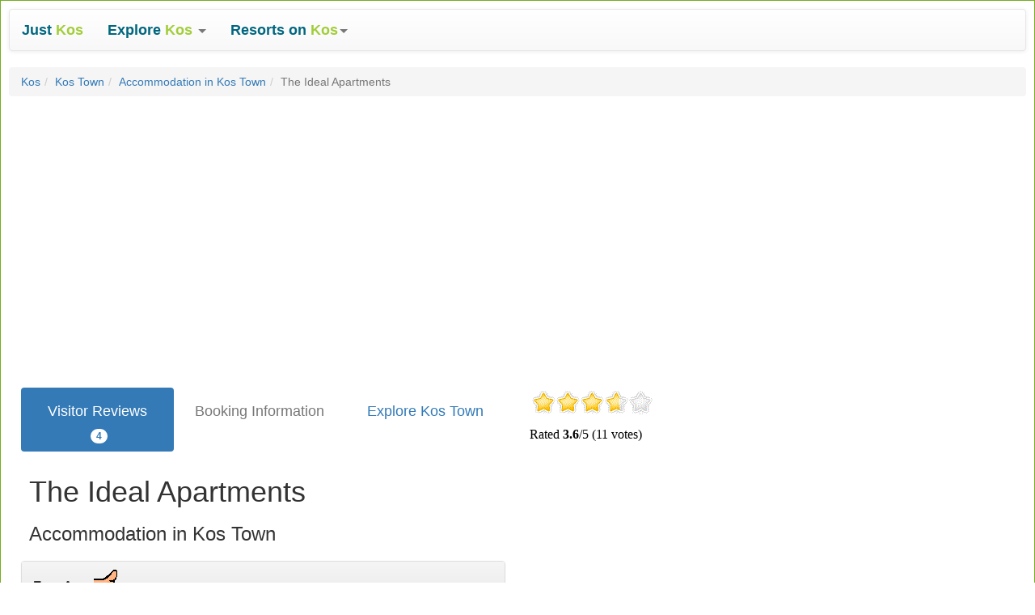

--- FILE ---
content_type: text/html
request_url: https://justkos.co.uk/z_kos_town_the_ideal_apartments.asp
body_size: 17158
content:
<!DOCTYPE html>
<html lang="en"><head>
<meta charset="utf-8">
<meta http-equiv="X-UA-Compatible" content="IE=edge">
<meta name="viewport" content="width=device-width, initial-scale=1">
<meta name="description" content="Visitor Reviews & Pictures for The Ideal Apartments, Accommodation in Kos Town" />
<title>The Ideal Apartments in Kos Town, Reviews and Pictures - JustKos</title>
<link rel="canonical" href="https://www.justkos.co.uk/z_kos_town_the_ideal_apartments.asp"/>
	<link rel="author" href="https://plus.google.com/117439529263264447681/posts"/>
<script async type="text/javascript" src="/js/20170328.js"></script>
<!--[if lt IE 9]>
<script async src="https://oss.maxcdn.com/html5shiv/3.7.2/html5shiv.min.js">
</script><script async src="https://oss.maxcdn.com/respond/1.4.2/respond.min.js"></script>
<![endif]-->
<link rel="stylesheet" href="/css/20170327.css">
<style type="text/css">body{background-image: url('/images/hstripes.gif');}.bs-example{background-color: #ffffff; max-width: 1400px; margin: auto; border: 1px solid #73AD21; padding: 10px;}.wrap{max-width: 1600px; margin: auto; overflow: auto;}.footer{background-color: #ffffff; padding: 20px; text-align: center;}.border3{border: 3px solid #eeeeee;}.padding3{padding: 3px;}.padding10{padding: 10px;}.padding20{padding: 20px;}.padding30{padding: 30px;}.mever{unicode-bidi: bidi-override; direction: rtl;}.linktext{font-size: 18px; padding: 10px;}.linktextsmall{font-size: 16px; padding: 6px;}.startext{font-size: 16px; padding: 3px;font-weight: bold;}.none{}</style>
<script async src="https://pagead2.googlesyndication.com/pagead/js/adsbygoogle.js?client=ca-pub-7994809487852210" crossorigin="anonymous"></script>
</head>

<body><div class="bs-example"><nav class="navbar navbar-default">
  <div class="container-fluid">
	<div class=navbar-header><button aria-expanded=false class="collapsed navbar-toggle" data-target="#bs-example-navbar-collapse-1" data-toggle=collapse type=button><span class=sr-only>Toggle navigation</span> <span class=icon-bar></span> <span class=icon-bar></span> <span class=icon-bar></span></button> <a class=navbar-brand href=/ ><span style=color:#00667f><strong>Just</strong></span> <span style=color:#a2cd3a><strong>Kos</strong></span></a></div><div class="collapse navbar-collapse" id="bs-example-navbar-collapse-1"><ul class="nav navbar-nav">
        <li class="dropdown">
          <a href="#" class="dropdown-toggle btn-lg" data-toggle="dropdown" role="button" aria-haspopup="true" aria-expanded="false">
          <span style="color: #00667F;"><b>Explore </b></span> <span style="color: #A2CD3A;"><strong>Kos</strong></span> <span class="caret"></span></a>
          <ul class="dropdown-menu">
            <li><a href="/sitemap14.asp"><strong>Beaches on Kos</strong></a></li>
            <li><a href="/sitemap7.asp"><strong>Kos Excursions</strong></a></li>
            <li><a href="/sitemap17.asp"><strong>Places to Visit</strong></a></li>
            
            <li><a href="/sitemap20.asp"><strong>Best Time to Visit</strong></a></li>
            
            <li role="separator" class="divider"></li>
            <li><a href="/sitemap6.asp"><strong>Car Rental</strong></a></li>
			
            <li role="separator" class="divider"></li>
			<li><a href="/article/795-taxi-fares-from-kos-airport"><strong>Kos Airport Taxi Fares</strong></a></li>
            <li><a href="/sitemap18.asp"><strong>Articles about Kos</strong></a></li>
            <li role="separator" class="divider"></li>
            <li><a href="/sitemap25.asp"><strong>Hotels</strong></a></li>
            <li><a href="/sitemap3.asp"><strong>Villas</strong></a></li>
            <li><a href="/sitemap2.asp"><strong>Studios</strong></a></li>
            <li><a href="/sitemap1.asp"><strong>Apartments</strong></a></li>
          </ul>
        </li>
      </ul>
	<ul class="nav navbar-nav"><li class="dropdown"><a aria-expanded=false aria-haspopup=true class="btn-lg dropdown-toggle"data-toggle=dropdown href=# role=button><span style=color:#00667f><strong>Resorts on </strong></span><span style=color:#a2cd3a><strong>Kos</strong></span><span class=caret></span></a><ul class=dropdown-menu><li><a href="/kardamena.asp"><strong>Kardamena</strong></a></li><li><a href="/kefalos.asp"><strong>Kefalos</strong></a></li><li><a href="/kos_town.asp"><strong>Kos Town</strong></a></li><li><a href="/lambi.asp"><strong>Lambi</strong></a></li><li><a href="/marmari.asp"><strong>Marmari</strong></a></li><li><a href="/mastihari.asp"><strong>Mastihari</strong></a></li><li><a href="/psalidi.asp"><strong>Psalidi</strong></a></li><li><a href="/tingaki.asp"><strong>Tingaki</strong></a></li></ul></li></ul></div><!-- /.navbar-collapse -->
  </div><!-- /.container-fluid -->
</nav><ol class="breadcrumb">
		<li><a href="/">Kos</a></li><li><a href="/kos_town.asp">Kos Town</a></li><li><a href="/sitemap25.asp?location=5">Accommodation in Kos Town</a></li><li class="active">The Ideal Apartments</li>
	</ol><div class="container-fluid"><div class="row">
		<div class="text-center col-xs-12 col-sm-12 col-md-12 col-lg-12">
		
		</div><div class="padding10">&nbsp;</div>
		</div></div>
		<div class="container-fluid">
		<div class="row">
			<div class="col-xs-12 col-sm-6 col-md-6 col-lg-6">
				<ul class="nav nav-pills nav-justified"><li role="presentation" class="active"><a href="/z_kos_town_the_ideal_apartments.asp"><h4>Visitor Reviews </h4> <span class="badge">4</span></a></li><li role="presentation" class="disabled"><a href="" target="_self"><h4>Booking Information</h4></a></li><li role="presentation"><a href="/kos_town.asp"><h4>Explore Kos&nbsp;Town</h4></a></li></ul><div class="padding10"><h1>The Ideal Apartments</h1><h3>Accommodation in Kos Town</h3></div><div class="panel panel-default"><div class="panel-heading"><b>Tony A&nbsp;&nbsp;&nbsp;&nbsp;&nbsp;&nbsp;&nbsp;<img src="images/thumbsup.gif">&nbsp;&nbsp;&nbsp;&nbsp;</b></div><div class="panel-body"><p class="text-left"><P align=center><FONT color=#ff0000><STRONG>The Ideal Apartments in Kos Town ( Lambi Area )</STRONG></FONT></P>
<P align=center><FONT color=#3333ff>I have now found out that these superb apartments are now featured in&nbsp;</FONT></P>
<P align=center><FONT color=#009900><STRONG>&nbsp;"The Olympic Holidays Smart Choice"</STRONG></FONT>&nbsp; <FONT color=#3333ff>Brochure.</FONT></P>
<P align=center><FONT color=#3333ff><FONT color=#000000>email:</FONT>&nbsp;&nbsp; &nbsp;<a rel="nofollow" target="_blank" href="mailto:tonyainsworth@aol.com">tonyainsworth@aol.com</A></FONT></P>
<P align=center><FONT color=#000000>Web Page:&nbsp;&nbsp;&nbsp;&nbsp; &nbsp;<a rel="nofollow" target="_blank" href="http://www.tonyainsworth.co.uk">www.tonyainsworth.co.uk</A></FONT></P>
<P align=center><IMG src="/rte/clap.gif">&nbsp;<IMG src="/rte/clap.gif">&nbsp;<IMG src="/rte/clap.gif">&nbsp;<IMG src="/rte/clap.gif">&nbsp;<IMG src="/rte/clap.gif"></P> </p></div><div class="panel-footer"><a class="btn btn-default" href="commentsby.asp?user_ref=5489">View 162 posts</a> by Tony A&nbsp;&nbsp;&nbsp;&nbsp;<img src="images/ip.gif" alt=ip>&nbsp;&nbsp; - GB</div>
</div><div class="panel panel-default"><div class="panel-heading"><img src="images/tips.gif"><b>Stefano D</b> </div><div class="panel-body"><p class="text-left">I need the E-mail adress of the appartment for to ask informations and price and the possibility to reserve. Pls could you send the address to my mail? Thanks in advance  
danio76@tiscali.it </p></div><div class="panel-footer"><a class="btn btn-default" href="commentsby.asp?user_ref=51648">View 38 posts</a> by Stefano D&nbsp;&nbsp;&nbsp;&nbsp;<img src="images/ip.gif" alt=ip>&nbsp;&nbsp; - Italy</div>
</div><div class="panel panel-default"><div class="panel-heading"><b>Metty &nbsp;&nbsp;&nbsp;&nbsp;&nbsp;&nbsp;&nbsp;<img src="images/thumbsup.gif">&nbsp;&nbsp;&nbsp;&nbsp;</b></div><div class="panel-body"><p class="text-left">Great people, great times! </p></div><div class="panel-footer"><a class="btn btn-default" href="commentsby.asp?user_ref=8701" rel="nofollow">View 2 posts</a> by Metty &nbsp;&nbsp;&nbsp;&nbsp;<img src="images/ip.gif" alt=ip>&nbsp;&nbsp; - UK</div>
</div><div class="panel panel-default"><div class="panel-heading"><b>Ralph F&nbsp;&nbsp;&nbsp;&nbsp;&nbsp;&nbsp;&nbsp;<img src="images/thumbsup.gif">&nbsp;&nbsp;&nbsp;&nbsp;</b></div><div class="panel-body"><p class="text-left">We have been to Kos now for the past 10 years we Find Ideal ok, at little noisey at night around the pool area, we were there Sept 2002 and are going again this year ( Sept 2004), the only reason we didn,t go to Ideal last year is that the Apt we wanted was booked up, the owner, Hipocratese and his wife Poppy are two of the most friendly people you could wish to meet, food is of the snack type and not to expensive, drink about av, a bus stop just off site about 1 min walk, buses every 1/2 hour, taxis not to expensive, the Greek people are very friendly, one little tip, find a side street taverna to eat at, and check out the loos before you order, also see how many Greek people are dining there, stay away from most of the water front tavernas, and diners, rip offs, and not to clean, </p></div><div class="panel-footer"><a class="btn btn-default" href="commentsby.asp?user_ref=7151">View 3 posts</a> by Ralph F&nbsp;&nbsp;&nbsp;&nbsp;<img src="images/ip.gif" alt=ip>&nbsp;&nbsp; - UK</div>
</div><nav><ul class="pager"><li class="previous disabled"><a ><b><span aria-hidden="true">&larr;</span> Newer</b></a></li><li class="next disabled"><a ><b>Older <span aria-hidden="true">&rarr;</span></b></a></li></ul></nav></div>
			
			<div class="col-xs-12 col-sm-6 col-md-6 col-lg-6"><div><iframe id="ratingframe" src="/spacer.gif" width=350 height=75 marginwidth=0 marginheight=0 hspace=0 vspace=0 frameborder=0 scrolling=no></iframe>
						
						</div>
		
						</div>
			</div>
	</div>
<div class="padding30">
		<div class="panel panel-primary">
		<div class="panel-heading"><h3>More Hotels and Apartments in Kos Town...</h3></div>
		<div class="panel-body"><a class="btn btn-default" href="/z_kos_town_akteon_apartments.asp">Akteon&nbsp;Apartments</a> <a class="btn btn-default" href="/z_kos_town_alexandra__beach_hotel.asp">Alexandra&nbsp;&nbsp;Beach&nbsp;Hotel</a> <a class="btn btn-default" href="/z_kos_town_americana_hotel.asp">Americana&nbsp;Hotel</a> <a class="btn btn-default" href="/z_kos_town_ampavris_apartments.asp">Ampavris&nbsp;Apartments</a> <a class="btn btn-default" href="/z_kos_town_anastasia_hotel_and_apartments.asp">Anastasia&nbsp;Aparthotel</a> <a class="btn btn-default" href="/z_kos_town_angelos_apartments.asp">Angelos&nbsp;Apartments</a> <a class="btn btn-default" href="/z_kos_town_anna_studios_and_apartments.asp">Anna&nbsp;Studios&nbsp;and&nbsp;Apartments</a> <a class="btn btn-default" href="/z_kos_town_artemis_hotel_and_apartments.asp">Artemis&nbsp;Aparthotel</a> <a class="btn btn-default" href="/z_kos_town_aspa_apartments.asp">Aspa&nbsp;Apartments</a> <a class="btn btn-default" href="/z_kos_town_astron_hotel.asp">Astron&nbsp;Hotel</a> <a class="btn btn-default" href="/z_kos_town_athina_hotl.asp">Athina&nbsp;Hotl</a> <a class="btn btn-default" href="/z_kos_town_atlantis_studios.asp">Atlantis&nbsp;Studios</a> <a class="btn btn-default" href="/z_kos_town_bahamas_hotel.asp">Bahamas&nbsp;Hotel</a> <a class="btn btn-default" href="/z_kos_town_captains_hotel.asp">Captains&nbsp;Hotel</a> <a class="btn btn-default" href="/z_kos_town_citi_live_hotel.asp">Citi&nbsp;Live&nbsp;Hotel</a> <a class="btn btn-default" href="/z_kos_town_coni_hotel.asp">Coni&nbsp;Hotel</a> <a class="btn btn-default" href="/z_kos_town_continental_palace_hotel.asp">Continental&nbsp;Palace&nbsp;Hotel</a> <a class="btn btn-default" href="/z_kos_town_denise_apartments.asp">Denise&nbsp;Apartments</a> <a class="btn btn-default" href="/z_kos_town_dimitris_studios.asp">Dimitris&nbsp;Studios</a> <a class="btn btn-default" href="/z_kos_town_elite_apartments.asp">Elite&nbsp;Apartments</a> <a class="btn btn-default" href="/z_kos_town_fotis_apartments.asp">Fotis&nbsp;Apartments</a> <a class="btn btn-default" href="/z_kos_town_imperial_hotel.asp">Imperial&nbsp;Hotel</a> <a class="btn btn-default" href="/z_kos_town_international_hotel.asp">International&nbsp;Hotel</a> <a class="btn btn-default" href="/z_kos_town_ioanna_studios.asp">Ioanna&nbsp;Studios</a> <a class="btn btn-default" href="/z_kos_town_istros_apartments.asp">Istros&nbsp;Apartments</a> <a class="btn btn-default" href="/z_kos_town_kallys_apartments.asp">Kallys&nbsp;Apartments</a> <a class="btn btn-default" href="/z_kos_town_koala_hotel.asp">Koala&nbsp;Hotel</a> <a class="btn btn-default" href="/z_kos_town_kontia_apartments.asp">Kontia&nbsp;Apartments</a> <a class="btn btn-default" href="/z_kos_town_kos_apartments.asp">Kos&nbsp;Apartments</a> <a class="btn btn-default" href="/z_kos_town_lenaki_apartments.asp">Lenaki&nbsp;Apartments</a> <a class="btn btn-default" href="/z_kos_town_lydia_apartments.asp">Lydia&nbsp;Apartments</a> <a class="btn btn-default" href="/z_kos_town_maritina_mare_studios.asp">Maritina&nbsp;Mare&nbsp;Studios</a> <a class="btn btn-default" href="/z_kos_town_mediteranee_hotel.asp">Mediteranee&nbsp;Hotel</a> <a class="btn btn-default" href="/z_kos_town_oasis_apartments.asp">Oasis&nbsp;Apartments</a> <a class="btn btn-default" href="/z_kos_town_oceanis_hotel.asp">Oceanis&nbsp;Hotel</a> <a class="btn btn-default" href="/z_kos_town_orion_hotel.asp">Orion&nbsp;Hotel</a> <a class="btn btn-default" href="/z_kos_town_oscar_hotel.asp">Oscar&nbsp;Hotel</a> <a class="btn btn-default" href="/z_kos_town_palm_beach_hotel.asp">Palm&nbsp;Beach&nbsp;Hotel</a> <a class="btn btn-default" href="/z_kos_town_pavlos_hotel_and_apartments.asp">Pavlos&nbsp;Aparthotel</a> <a class="btn btn-default" href="/z_kos_town_poseidon_hotel_and_apartments.asp">Poseidon&nbsp;Aparthotel</a> <a class="btn btn-default" href="/z_kos_town_sandy_studios.asp">Sandy&nbsp;Studios</a> <a class="btn btn-default" href="/z_kos_town_sevi_sun_apartments.asp">Sevi&nbsp;Sun&nbsp;Apartments</a> <a class="btn btn-default" href="/z_kos_town_smaragdi_studios.asp">Smaragdi&nbsp;Studios</a> <a class="btn btn-default" href="/z_kos_town_stavroulla_apartments.asp">Stavroulla&nbsp;Apartments</a> <a class="btn btn-default" href="/z_kos_town_the_ideal_apartments.asp">The&nbsp;Ideal&nbsp;Apartments</a> <a class="btn btn-default" href="/z_kos_town_theatraki_studios.asp">Theatraki&nbsp;Studios</a> <a class="btn btn-default" href="/z_kos_town_theodorou_beach_hotel.asp">Theodorou&nbsp;Beach&nbsp;Hotel</a> <a class="btn btn-default" href="/z_kos_town_theonia_hotel.asp">Theonia&nbsp;Hotel</a> <a class="btn btn-default" href="/z_kos_town_triton_hotel.asp">Triton&nbsp;Hotel</a> <a class="btn btn-default" href="/z_kos_town_vasilis_studios.asp">Vasilis&nbsp;Studios</a> </div>
		</div>
	</div><div class="footer">
	<br>The Ideal Apartments in Kos Town, Reviews and Pictures - JustKos
	<br><a rel="nofollow" href="/article/791-privacy-policy"><strong>Privacy Policy</strong></a>&nbsp;|&nbsp;<a rel="nofollow" href="/article/792-contact-us"><strong>Contact Us</strong></a>&nbsp;|&nbsp;<a rel="nofollow" href="/article/793-about-justkos"><strong>About JustKos</strong></a>
	<br><a href="https://www.justcorfu.co.uk"><strong>Corfu</strong></a>&nbsp;|&nbsp;<a href="https://www.justkefalonia.co.uk"><strong>Kefalonia</strong></a>&nbsp;|&nbsp;<a href="https://www.justkos.co.uk"><strong>Kos</strong></a>&nbsp;|&nbsp;<a href="https://www.justzante.co.uk"><strong>Zante</strong></a>
	
	<br>&copy 2001-2026 <a href="https://www.kickfix.uk"><strong>KickFix</strong></a>
</div></div>
<script type="text/javascript">
<!--
window.setInterval(myFunction, 2000);
function myFunction() {
	var w=window,d=document,e=d.documentElement,g=d.getElementsByTagName('body')[0],x=w.innerWidth||e.clientWidth||g.clientWidth,y=w.innerHeight||e.clientHeight||g.clientHeight;
    var ratinglink = '/rating/rating.asp?item_ref=615&rtg=36&totrtg=11';
	
	var maplink = '';

     //alert(str + ' ' + maplink);
    var walkaboutlink = '';
    var beachguidelink = '';
    var streetviewlink = '';
    if(x>768) {
        if (ratinglink !== '') {
            var str = document.getElementById('ratingframe').src;
            if (str.search("spacer.gif") > 0) {
         	   document.getElementById('ratingframe').src = ratinglink;
            }
    	}
        if (maplink !== '') {
            var str = document.getElementById('mapframe').src;
            if (str.search("spacer.gif") > 0) {
         	   document.getElementById('mapframe').src = maplink;
            }
    	}
        if (walkaboutlink != '') {
            var str = document.getElementById('walkaboutframe').src;
            if (str.search("spacer.gif") > 0) {
         	   document.getElementById('walkaboutframe').src = walkaboutlink;
            }
    	}
        if (streetviewlink != '') {
            var str = document.getElementById('streetviewframe').src;
            if (str.search("spacer.gif") > 0) {
         	   document.getElementById('streetviewframe').src = streetviewlink;
            }
    	}
    }
}
//-->
</script>

</body></html>

--- FILE ---
content_type: text/html; charset=utf-8
request_url: https://www.google.com/recaptcha/api2/aframe
body_size: 268
content:
<!DOCTYPE HTML><html><head><meta http-equiv="content-type" content="text/html; charset=UTF-8"></head><body><script nonce="0O3MHTneW-J4Vm5mBN0KuA">/** Anti-fraud and anti-abuse applications only. See google.com/recaptcha */ try{var clients={'sodar':'https://pagead2.googlesyndication.com/pagead/sodar?'};window.addEventListener("message",function(a){try{if(a.source===window.parent){var b=JSON.parse(a.data);var c=clients[b['id']];if(c){var d=document.createElement('img');d.src=c+b['params']+'&rc='+(localStorage.getItem("rc::a")?sessionStorage.getItem("rc::b"):"");window.document.body.appendChild(d);sessionStorage.setItem("rc::e",parseInt(sessionStorage.getItem("rc::e")||0)+1);localStorage.setItem("rc::h",'1769429027892');}}}catch(b){}});window.parent.postMessage("_grecaptcha_ready", "*");}catch(b){}</script></body></html>

--- FILE ---
content_type: text/html
request_url: https://justkos.co.uk/rating/rating.asp?item_ref=615&rtg=36&totrtg=11
body_size: 1055
content:

<html>
<head>
<title></title>
<meta name="robots" content="noindex, nofollow">
<script type="text/javascript" src="rating.js"></script>
<link type="text/css" rel="stylesheet" href="rating.css" />
</head>
<body bgcolor="#ffffff">
<div align=left>
<div id="star-rating">
<ul>
<li class="current-rating" style="width:108px;">Currently 3.6/5 Stars.</li>
<li><a href="/rating/rating.asp?item_ref=615&rtg=36&totrtg=11&rating=1#star-rating" title="Rate this 1 stars out of 5" class="star-1">1</a></li>
<li><a href="/rating/rating.asp?item_ref=615&rtg=36&totrtg=11&rating=2#star-rating" title="Rate this 2 stars out of 5" class="star-2">2</a></li>
<li><a href="/rating/rating.asp?item_ref=615&rtg=36&totrtg=11&rating=3#star-rating" title="Rate this 3 stars out of 5" class="star-3">3</a></li>
<li><a href="/rating/rating.asp?item_ref=615&rtg=36&totrtg=11&rating=4#star-rating" title="Rate this 4 stars out of 5" class="star-4">4</a></li>
<li><a href="/rating/rating.asp?item_ref=615&rtg=36&totrtg=11&rating=5#star-rating" title="Rate this 5 stars out of 5" class="star-5">5</a></li>
</ul>
<p>Rated <strong>3.6</strong>/5 (11 votes)</p>
</div>

</div>
</body>
</html>

--- FILE ---
content_type: text/css
request_url: https://justkos.co.uk/rating/rating.css
body_size: 802
content:
.starlight{color: #e00;}#star-rating ul{list-style: none;margin: 3px;padding: 0px;width: 150px;height: 30px;position: relative;background: url(rating.gif) top left repeat-x;}#star-rating li{padding: 0px;margin: 0px;/*\*/float: left;/* */}#star-rating li.current-rating{background: url(rating.gif) left bottom;position: absolute;height: 30px;display: block;text-indent: -9000px;z-index: 1;}#star-rating li a{display: block;width: 30px;height: 30px;text-decoration: none;text-indent: -9000px;z-index: 20;position: absolute;padding: 0px;background-image: none;}#star-rating li a:hover{background: url(rating.gif) left center;z-index: 1;left: 0px;}#star-rating a.star-1{left: 0px;}#star-rating a.star-1:hover{width: 30px;}#star-rating a.star-2{left: 30px;}#star-rating a.star-2:hover{width: 60px;}#star-rating a.star-3{left: 60px;}#star-rating a.star-3:hover{width: 90px;}#star-rating a.star-4{left: 90px;}#star-rating a.star-4:hover{width: 120px;}#star-rating a.star-5{left: 120px;}#star-rating a.star-5:hover{width: 150px;}

--- FILE ---
content_type: application/javascript
request_url: https://justkos.co.uk/rating/rating.js
body_size: 719
content:
function fAJAXRequest(a,b,c,d,e){if(a=document.getElementById(a))""!=d&&(a.innerHTML=d),new oAJAXRequest(a,b,c,e)}function fAJAXStateChange(a){if(a&&a.mRequest&&4==a.mRequest.readyState){var b=a.mRequest.responseText;"200"==a.mRequest.status&&"200"==b.substr(0,3)?a.mhTarget.innerHTML=b.substring(4):""!=a.msError&&(a.mhTarget.innerHTML=a.msError)}}
function oAJAXRequest(a,b,c,d){var e=this;this.mRequest=null;this.mhTarget=a;this.msError=d;window.XMLHttpRequest?this.mRequest=new XMLHttpRequest:window.ActiveXObject&&(this.mRequest=new ActiveXObject("Microsoft.XMLHTTP"));this.mRequest&&(""!=c?(this.mRequest.open("POST",b,!0),this.mRequest.setRequestHeader("Content-type","application/x-www-form-urlencoded"),this.mRequest.onreadystatechange=function(){fAJAXStateChange(e)},this.mRequest.send(c)):(this.mRequest.open("GET",b,!0),this.mRequest.onreadystatechange=
function(){fAJAXStateChange(e)},this.mRequest.send(null)))};